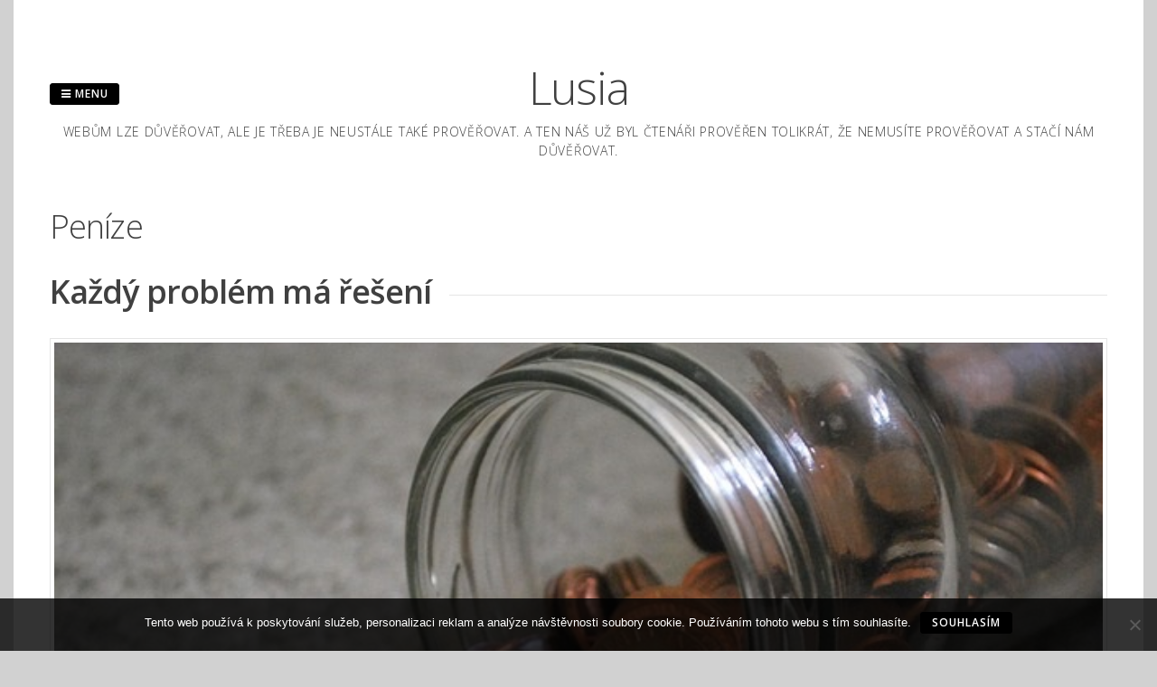

--- FILE ---
content_type: text/html; charset=UTF-8
request_url: https://www.lusia.cz/penize/
body_size: 9842
content:
<!DOCTYPE html>
<html lang="cs">
<head>
<meta charset="UTF-8">
<meta name="viewport" content="width=device-width, initial-scale=1"> 
<link rel="profile" href="http://gmpg.org/xfn/11">
<link rel="pingback" href="https://www.lusia.cz/xmlrpc.php">
<meta name='robots' content='index, follow, max-image-preview:large, max-snippet:-1, max-video-preview:-1' />

	<!-- This site is optimized with the Yoast SEO plugin v26.8 - https://yoast.com/product/yoast-seo-wordpress/ -->
	<title>Peníze | Lusia</title>
	<link rel="canonical" href="https://www.lusia.cz/penize/" />
	<meta property="og:locale" content="cs_CZ" />
	<meta property="og:type" content="article" />
	<meta property="og:title" content="Peníze | Lusia" />
	<meta property="og:url" content="https://www.lusia.cz/penize/" />
	<meta property="og:site_name" content="Lusia" />
	<meta name="twitter:card" content="summary_large_image" />
	<!-- / Yoast SEO plugin. -->


<link rel='dns-prefetch' href='//fonts.googleapis.com' />
<style id='wp-img-auto-sizes-contain-inline-css' type='text/css'>
img:is([sizes=auto i],[sizes^="auto," i]){contain-intrinsic-size:3000px 1500px}
/*# sourceURL=wp-img-auto-sizes-contain-inline-css */
</style>
<style id='wp-block-library-inline-css' type='text/css'>
:root{--wp-block-synced-color:#7a00df;--wp-block-synced-color--rgb:122,0,223;--wp-bound-block-color:var(--wp-block-synced-color);--wp-editor-canvas-background:#ddd;--wp-admin-theme-color:#007cba;--wp-admin-theme-color--rgb:0,124,186;--wp-admin-theme-color-darker-10:#006ba1;--wp-admin-theme-color-darker-10--rgb:0,107,160.5;--wp-admin-theme-color-darker-20:#005a87;--wp-admin-theme-color-darker-20--rgb:0,90,135;--wp-admin-border-width-focus:2px}@media (min-resolution:192dpi){:root{--wp-admin-border-width-focus:1.5px}}.wp-element-button{cursor:pointer}:root .has-very-light-gray-background-color{background-color:#eee}:root .has-very-dark-gray-background-color{background-color:#313131}:root .has-very-light-gray-color{color:#eee}:root .has-very-dark-gray-color{color:#313131}:root .has-vivid-green-cyan-to-vivid-cyan-blue-gradient-background{background:linear-gradient(135deg,#00d084,#0693e3)}:root .has-purple-crush-gradient-background{background:linear-gradient(135deg,#34e2e4,#4721fb 50%,#ab1dfe)}:root .has-hazy-dawn-gradient-background{background:linear-gradient(135deg,#faaca8,#dad0ec)}:root .has-subdued-olive-gradient-background{background:linear-gradient(135deg,#fafae1,#67a671)}:root .has-atomic-cream-gradient-background{background:linear-gradient(135deg,#fdd79a,#004a59)}:root .has-nightshade-gradient-background{background:linear-gradient(135deg,#330968,#31cdcf)}:root .has-midnight-gradient-background{background:linear-gradient(135deg,#020381,#2874fc)}:root{--wp--preset--font-size--normal:16px;--wp--preset--font-size--huge:42px}.has-regular-font-size{font-size:1em}.has-larger-font-size{font-size:2.625em}.has-normal-font-size{font-size:var(--wp--preset--font-size--normal)}.has-huge-font-size{font-size:var(--wp--preset--font-size--huge)}.has-text-align-center{text-align:center}.has-text-align-left{text-align:left}.has-text-align-right{text-align:right}.has-fit-text{white-space:nowrap!important}#end-resizable-editor-section{display:none}.aligncenter{clear:both}.items-justified-left{justify-content:flex-start}.items-justified-center{justify-content:center}.items-justified-right{justify-content:flex-end}.items-justified-space-between{justify-content:space-between}.screen-reader-text{border:0;clip-path:inset(50%);height:1px;margin:-1px;overflow:hidden;padding:0;position:absolute;width:1px;word-wrap:normal!important}.screen-reader-text:focus{background-color:#ddd;clip-path:none;color:#444;display:block;font-size:1em;height:auto;left:5px;line-height:normal;padding:15px 23px 14px;text-decoration:none;top:5px;width:auto;z-index:100000}html :where(.has-border-color){border-style:solid}html :where([style*=border-top-color]){border-top-style:solid}html :where([style*=border-right-color]){border-right-style:solid}html :where([style*=border-bottom-color]){border-bottom-style:solid}html :where([style*=border-left-color]){border-left-style:solid}html :where([style*=border-width]){border-style:solid}html :where([style*=border-top-width]){border-top-style:solid}html :where([style*=border-right-width]){border-right-style:solid}html :where([style*=border-bottom-width]){border-bottom-style:solid}html :where([style*=border-left-width]){border-left-style:solid}html :where(img[class*=wp-image-]){height:auto;max-width:100%}:where(figure){margin:0 0 1em}html :where(.is-position-sticky){--wp-admin--admin-bar--position-offset:var(--wp-admin--admin-bar--height,0px)}@media screen and (max-width:600px){html :where(.is-position-sticky){--wp-admin--admin-bar--position-offset:0px}}

/*# sourceURL=wp-block-library-inline-css */
</style><style id='global-styles-inline-css' type='text/css'>
:root{--wp--preset--aspect-ratio--square: 1;--wp--preset--aspect-ratio--4-3: 4/3;--wp--preset--aspect-ratio--3-4: 3/4;--wp--preset--aspect-ratio--3-2: 3/2;--wp--preset--aspect-ratio--2-3: 2/3;--wp--preset--aspect-ratio--16-9: 16/9;--wp--preset--aspect-ratio--9-16: 9/16;--wp--preset--color--black: #000000;--wp--preset--color--cyan-bluish-gray: #abb8c3;--wp--preset--color--white: #ffffff;--wp--preset--color--pale-pink: #f78da7;--wp--preset--color--vivid-red: #cf2e2e;--wp--preset--color--luminous-vivid-orange: #ff6900;--wp--preset--color--luminous-vivid-amber: #fcb900;--wp--preset--color--light-green-cyan: #7bdcb5;--wp--preset--color--vivid-green-cyan: #00d084;--wp--preset--color--pale-cyan-blue: #8ed1fc;--wp--preset--color--vivid-cyan-blue: #0693e3;--wp--preset--color--vivid-purple: #9b51e0;--wp--preset--gradient--vivid-cyan-blue-to-vivid-purple: linear-gradient(135deg,rgb(6,147,227) 0%,rgb(155,81,224) 100%);--wp--preset--gradient--light-green-cyan-to-vivid-green-cyan: linear-gradient(135deg,rgb(122,220,180) 0%,rgb(0,208,130) 100%);--wp--preset--gradient--luminous-vivid-amber-to-luminous-vivid-orange: linear-gradient(135deg,rgb(252,185,0) 0%,rgb(255,105,0) 100%);--wp--preset--gradient--luminous-vivid-orange-to-vivid-red: linear-gradient(135deg,rgb(255,105,0) 0%,rgb(207,46,46) 100%);--wp--preset--gradient--very-light-gray-to-cyan-bluish-gray: linear-gradient(135deg,rgb(238,238,238) 0%,rgb(169,184,195) 100%);--wp--preset--gradient--cool-to-warm-spectrum: linear-gradient(135deg,rgb(74,234,220) 0%,rgb(151,120,209) 20%,rgb(207,42,186) 40%,rgb(238,44,130) 60%,rgb(251,105,98) 80%,rgb(254,248,76) 100%);--wp--preset--gradient--blush-light-purple: linear-gradient(135deg,rgb(255,206,236) 0%,rgb(152,150,240) 100%);--wp--preset--gradient--blush-bordeaux: linear-gradient(135deg,rgb(254,205,165) 0%,rgb(254,45,45) 50%,rgb(107,0,62) 100%);--wp--preset--gradient--luminous-dusk: linear-gradient(135deg,rgb(255,203,112) 0%,rgb(199,81,192) 50%,rgb(65,88,208) 100%);--wp--preset--gradient--pale-ocean: linear-gradient(135deg,rgb(255,245,203) 0%,rgb(182,227,212) 50%,rgb(51,167,181) 100%);--wp--preset--gradient--electric-grass: linear-gradient(135deg,rgb(202,248,128) 0%,rgb(113,206,126) 100%);--wp--preset--gradient--midnight: linear-gradient(135deg,rgb(2,3,129) 0%,rgb(40,116,252) 100%);--wp--preset--font-size--small: 13px;--wp--preset--font-size--medium: 20px;--wp--preset--font-size--large: 36px;--wp--preset--font-size--x-large: 42px;--wp--preset--spacing--20: 0.44rem;--wp--preset--spacing--30: 0.67rem;--wp--preset--spacing--40: 1rem;--wp--preset--spacing--50: 1.5rem;--wp--preset--spacing--60: 2.25rem;--wp--preset--spacing--70: 3.38rem;--wp--preset--spacing--80: 5.06rem;--wp--preset--shadow--natural: 6px 6px 9px rgba(0, 0, 0, 0.2);--wp--preset--shadow--deep: 12px 12px 50px rgba(0, 0, 0, 0.4);--wp--preset--shadow--sharp: 6px 6px 0px rgba(0, 0, 0, 0.2);--wp--preset--shadow--outlined: 6px 6px 0px -3px rgb(255, 255, 255), 6px 6px rgb(0, 0, 0);--wp--preset--shadow--crisp: 6px 6px 0px rgb(0, 0, 0);}:where(.is-layout-flex){gap: 0.5em;}:where(.is-layout-grid){gap: 0.5em;}body .is-layout-flex{display: flex;}.is-layout-flex{flex-wrap: wrap;align-items: center;}.is-layout-flex > :is(*, div){margin: 0;}body .is-layout-grid{display: grid;}.is-layout-grid > :is(*, div){margin: 0;}:where(.wp-block-columns.is-layout-flex){gap: 2em;}:where(.wp-block-columns.is-layout-grid){gap: 2em;}:where(.wp-block-post-template.is-layout-flex){gap: 1.25em;}:where(.wp-block-post-template.is-layout-grid){gap: 1.25em;}.has-black-color{color: var(--wp--preset--color--black) !important;}.has-cyan-bluish-gray-color{color: var(--wp--preset--color--cyan-bluish-gray) !important;}.has-white-color{color: var(--wp--preset--color--white) !important;}.has-pale-pink-color{color: var(--wp--preset--color--pale-pink) !important;}.has-vivid-red-color{color: var(--wp--preset--color--vivid-red) !important;}.has-luminous-vivid-orange-color{color: var(--wp--preset--color--luminous-vivid-orange) !important;}.has-luminous-vivid-amber-color{color: var(--wp--preset--color--luminous-vivid-amber) !important;}.has-light-green-cyan-color{color: var(--wp--preset--color--light-green-cyan) !important;}.has-vivid-green-cyan-color{color: var(--wp--preset--color--vivid-green-cyan) !important;}.has-pale-cyan-blue-color{color: var(--wp--preset--color--pale-cyan-blue) !important;}.has-vivid-cyan-blue-color{color: var(--wp--preset--color--vivid-cyan-blue) !important;}.has-vivid-purple-color{color: var(--wp--preset--color--vivid-purple) !important;}.has-black-background-color{background-color: var(--wp--preset--color--black) !important;}.has-cyan-bluish-gray-background-color{background-color: var(--wp--preset--color--cyan-bluish-gray) !important;}.has-white-background-color{background-color: var(--wp--preset--color--white) !important;}.has-pale-pink-background-color{background-color: var(--wp--preset--color--pale-pink) !important;}.has-vivid-red-background-color{background-color: var(--wp--preset--color--vivid-red) !important;}.has-luminous-vivid-orange-background-color{background-color: var(--wp--preset--color--luminous-vivid-orange) !important;}.has-luminous-vivid-amber-background-color{background-color: var(--wp--preset--color--luminous-vivid-amber) !important;}.has-light-green-cyan-background-color{background-color: var(--wp--preset--color--light-green-cyan) !important;}.has-vivid-green-cyan-background-color{background-color: var(--wp--preset--color--vivid-green-cyan) !important;}.has-pale-cyan-blue-background-color{background-color: var(--wp--preset--color--pale-cyan-blue) !important;}.has-vivid-cyan-blue-background-color{background-color: var(--wp--preset--color--vivid-cyan-blue) !important;}.has-vivid-purple-background-color{background-color: var(--wp--preset--color--vivid-purple) !important;}.has-black-border-color{border-color: var(--wp--preset--color--black) !important;}.has-cyan-bluish-gray-border-color{border-color: var(--wp--preset--color--cyan-bluish-gray) !important;}.has-white-border-color{border-color: var(--wp--preset--color--white) !important;}.has-pale-pink-border-color{border-color: var(--wp--preset--color--pale-pink) !important;}.has-vivid-red-border-color{border-color: var(--wp--preset--color--vivid-red) !important;}.has-luminous-vivid-orange-border-color{border-color: var(--wp--preset--color--luminous-vivid-orange) !important;}.has-luminous-vivid-amber-border-color{border-color: var(--wp--preset--color--luminous-vivid-amber) !important;}.has-light-green-cyan-border-color{border-color: var(--wp--preset--color--light-green-cyan) !important;}.has-vivid-green-cyan-border-color{border-color: var(--wp--preset--color--vivid-green-cyan) !important;}.has-pale-cyan-blue-border-color{border-color: var(--wp--preset--color--pale-cyan-blue) !important;}.has-vivid-cyan-blue-border-color{border-color: var(--wp--preset--color--vivid-cyan-blue) !important;}.has-vivid-purple-border-color{border-color: var(--wp--preset--color--vivid-purple) !important;}.has-vivid-cyan-blue-to-vivid-purple-gradient-background{background: var(--wp--preset--gradient--vivid-cyan-blue-to-vivid-purple) !important;}.has-light-green-cyan-to-vivid-green-cyan-gradient-background{background: var(--wp--preset--gradient--light-green-cyan-to-vivid-green-cyan) !important;}.has-luminous-vivid-amber-to-luminous-vivid-orange-gradient-background{background: var(--wp--preset--gradient--luminous-vivid-amber-to-luminous-vivid-orange) !important;}.has-luminous-vivid-orange-to-vivid-red-gradient-background{background: var(--wp--preset--gradient--luminous-vivid-orange-to-vivid-red) !important;}.has-very-light-gray-to-cyan-bluish-gray-gradient-background{background: var(--wp--preset--gradient--very-light-gray-to-cyan-bluish-gray) !important;}.has-cool-to-warm-spectrum-gradient-background{background: var(--wp--preset--gradient--cool-to-warm-spectrum) !important;}.has-blush-light-purple-gradient-background{background: var(--wp--preset--gradient--blush-light-purple) !important;}.has-blush-bordeaux-gradient-background{background: var(--wp--preset--gradient--blush-bordeaux) !important;}.has-luminous-dusk-gradient-background{background: var(--wp--preset--gradient--luminous-dusk) !important;}.has-pale-ocean-gradient-background{background: var(--wp--preset--gradient--pale-ocean) !important;}.has-electric-grass-gradient-background{background: var(--wp--preset--gradient--electric-grass) !important;}.has-midnight-gradient-background{background: var(--wp--preset--gradient--midnight) !important;}.has-small-font-size{font-size: var(--wp--preset--font-size--small) !important;}.has-medium-font-size{font-size: var(--wp--preset--font-size--medium) !important;}.has-large-font-size{font-size: var(--wp--preset--font-size--large) !important;}.has-x-large-font-size{font-size: var(--wp--preset--font-size--x-large) !important;}
/*# sourceURL=global-styles-inline-css */
</style>

<style id='classic-theme-styles-inline-css' type='text/css'>
/*! This file is auto-generated */
.wp-block-button__link{color:#fff;background-color:#32373c;border-radius:9999px;box-shadow:none;text-decoration:none;padding:calc(.667em + 2px) calc(1.333em + 2px);font-size:1.125em}.wp-block-file__button{background:#32373c;color:#fff;text-decoration:none}
/*# sourceURL=/wp-includes/css/classic-themes.min.css */
</style>
<link rel='stylesheet' id='cookie-notice-front-css' href='https://www.lusia.cz/wp-content/plugins/cookie-notice/css/front.min.css?ver=2.5.11' type='text/css' media='all' />
<link rel='stylesheet' id='kk-star-ratings-css' href='https://www.lusia.cz/wp-content/plugins/kk-star-ratings/src/core/public/css/kk-star-ratings.min.css?ver=5.4.10.3' type='text/css' media='all' />
<link rel='stylesheet' id='gridsby-style-css' href='https://www.lusia.cz/wp-content/themes/gridsby/style.css?ver=6.9' type='text/css' media='all' />
<link rel='stylesheet' id='gridsby-open-sans-css' href='//fonts.googleapis.com/css?family=Open+Sans%3A400italic%2C400%2C300%2C600%2C700&#038;ver=6.9' type='text/css' media='all' />
<link rel='stylesheet' id='gridsby-open-body-css' href='//fonts.googleapis.com/css?family=Open+Sans%3A400italic%2C400%2C300%2C600%2C700&#038;ver=6.9' type='text/css' media='all' />
<link rel='stylesheet' id='gridsby-font-awesome-css' href='https://www.lusia.cz/wp-content/themes/gridsby/fonts/font-awesome.css?ver=6.9' type='text/css' media='all' />
<link rel='stylesheet' id='gridsby-new-font-awesome-css' href='https://www.lusia.cz/wp-content/themes/gridsby/fonts/css/fontawesome.css?ver=6.9' type='text/css' media='all' />
<link rel='stylesheet' id='gridsby-menu-css-css' href='https://www.lusia.cz/wp-content/themes/gridsby/css/jPushMenu.css?ver=6.9' type='text/css' media='all' />
<script type="text/javascript" src="https://www.lusia.cz/wp-content/themes/gridsby/js/imagesloaded.pkgd.js?ver=6.9" id="gridsby-images-loaded-js"></script>
<script type="text/javascript" src="https://www.lusia.cz/wp-includes/js/jquery/jquery.min.js?ver=3.7.1" id="jquery-core-js"></script>
<script type="text/javascript" src="https://www.lusia.cz/wp-includes/js/jquery/jquery-migrate.min.js?ver=3.4.1" id="jquery-migrate-js"></script>
<script type="text/javascript" src="https://www.lusia.cz/wp-content/themes/gridsby/js/modernizr.custom.js?ver=6.9" id="gridsby-modernizr-js"></script>
<link rel="alternate" type="application/ld+json" href="https://www.lusia.cz/penize/?format=application/ld+json" title="Structured Descriptor Document (JSON-LD format)"><script type="application/ld+json" data-source="DataFeed:WordPress" data-schema="880-post-Default">{"@context":"https:\/\/schema.org\/","@type":"CollectionPage","@id":"https:\/\/www.lusia.cz\/penize\/#CollectionPage","headline":"Pen\u00edze Category","description":"","url":"https:\/\/www.lusia.cz\/penize\/","hasPart":[{"@type":"Article","@id":"https:\/\/www.lusia.cz\/kazdy-problem-ma-reseni\/","headline":"Ka\u017ed\u00fd probl\u00e9m m\u00e1 \u0159e\u0161en\u00ed","url":"https:\/\/www.lusia.cz\/kazdy-problem-ma-reseni\/","datePublished":"2025-08-16","dateModified":"2025-08-16","mainEntityOfPage":"https:\/\/www.lusia.cz\/kazdy-problem-ma-reseni\/","author":{"@type":"Person","@id":"https:\/\/www.lusia.cz\/author\/#Person","name":"","url":"https:\/\/www.lusia.cz\/author\/","identifier":1,"image":{"@type":"ImageObject","@id":"https:\/\/secure.gravatar.com\/avatar\/c0c0e488d5f88ebdb5e32a558e21f6df03f38644814b5677bcd67e16813bee55?s=96&d=mm&r=g","url":"https:\/\/secure.gravatar.com\/avatar\/c0c0e488d5f88ebdb5e32a558e21f6df03f38644814b5677bcd67e16813bee55?s=96&d=mm&r=g","height":96,"width":96}},"publisher":{"@type":"Organization","name":"lusia.cz","logo":{"@type":"ImageObject","@id":"\/logo.png","url":"\/logo.png","width":600,"height":60}},"image":{"@type":"ImageObject","@id":"https:\/\/www.lusia.cz\/wp-content\/uploads\/ppppp_10_10_10_10_10_1.jpg","url":"https:\/\/www.lusia.cz\/wp-content\/uploads\/ppppp_10_10_10_10_10_1.jpg","height":0,"width":0},"keywords":null},{"@type":"Article","@id":"https:\/\/www.lusia.cz\/kterou-pujcku-si-zvolit\/","headline":"Kterou p\u016fj\u010dku si zvolit?","url":"https:\/\/www.lusia.cz\/kterou-pujcku-si-zvolit\/","datePublished":"2025-04-11","dateModified":"2025-04-11","mainEntityOfPage":"https:\/\/www.lusia.cz\/kterou-pujcku-si-zvolit\/","author":{"@type":"Person","@id":"https:\/\/www.lusia.cz\/author\/#Person","name":"","url":"https:\/\/www.lusia.cz\/author\/","identifier":1,"image":{"@type":"ImageObject","@id":"https:\/\/secure.gravatar.com\/avatar\/c0c0e488d5f88ebdb5e32a558e21f6df03f38644814b5677bcd67e16813bee55?s=96&d=mm&r=g","url":"https:\/\/secure.gravatar.com\/avatar\/c0c0e488d5f88ebdb5e32a558e21f6df03f38644814b5677bcd67e16813bee55?s=96&d=mm&r=g","height":96,"width":96}},"publisher":{"@type":"Organization","name":"lusia.cz","logo":{"@type":"ImageObject","@id":"\/logo.png","url":"\/logo.png","width":600,"height":60}},"image":{"@type":"ImageObject","@id":"https:\/\/www.lusia.cz\/wp-content\/uploads\/ppppppppppppppppppppppppppppppppppppppppppp_10_5.jpg","url":"https:\/\/www.lusia.cz\/wp-content\/uploads\/ppppppppppppppppppppppppppppppppppppppppppp_10_5.jpg","height":0,"width":0},"keywords":null},{"@type":"Article","@id":"https:\/\/www.lusia.cz\/levna-hypoteka\/","headline":"Levn\u00e1 hypot\u00e9ka","url":"https:\/\/www.lusia.cz\/levna-hypoteka\/","datePublished":"2022-12-31","dateModified":"2023-05-26","mainEntityOfPage":"https:\/\/www.lusia.cz\/levna-hypoteka\/","author":{"@type":"Person","@id":"https:\/\/www.lusia.cz\/author\/#Person","name":"","url":"https:\/\/www.lusia.cz\/author\/","identifier":1,"image":{"@type":"ImageObject","@id":"https:\/\/secure.gravatar.com\/avatar\/c0c0e488d5f88ebdb5e32a558e21f6df03f38644814b5677bcd67e16813bee55?s=96&d=mm&r=g","url":"https:\/\/secure.gravatar.com\/avatar\/c0c0e488d5f88ebdb5e32a558e21f6df03f38644814b5677bcd67e16813bee55?s=96&d=mm&r=g","height":96,"width":96}},"publisher":{"@type":"Organization","name":"lusia.cz","logo":{"@type":"ImageObject","@id":"\/logo.png","url":"\/logo.png","width":600,"height":60}},"image":{"@type":"ImageObject","@id":"https:\/\/www.lusia.cz\/wp-content\/uploads\/dollar-2891817_960_720_2.jpg","url":"https:\/\/www.lusia.cz\/wp-content\/uploads\/dollar-2891817_960_720_2.jpg","height":0,"width":0},"keywords":null},{"@type":"Article","@id":"https:\/\/www.lusia.cz\/vyhody-nebankovni-hypoteky-oproti-te-bankovni\/","headline":"V\u00fdhody nebankovn\u00ed hypot\u00e9ky, oproti t\u00e9 bankovn\u00ed","url":"https:\/\/www.lusia.cz\/vyhody-nebankovni-hypoteky-oproti-te-bankovni\/","datePublished":"2022-05-30","dateModified":"2023-05-26","mainEntityOfPage":"https:\/\/www.lusia.cz\/vyhody-nebankovni-hypoteky-oproti-te-bankovni\/","author":{"@type":"Person","@id":"https:\/\/www.lusia.cz\/author\/#Person","name":"","url":"https:\/\/www.lusia.cz\/author\/","identifier":1,"image":{"@type":"ImageObject","@id":"https:\/\/secure.gravatar.com\/avatar\/c0c0e488d5f88ebdb5e32a558e21f6df03f38644814b5677bcd67e16813bee55?s=96&d=mm&r=g","url":"https:\/\/secure.gravatar.com\/avatar\/c0c0e488d5f88ebdb5e32a558e21f6df03f38644814b5677bcd67e16813bee55?s=96&d=mm&r=g","height":96,"width":96}},"publisher":{"@type":"Organization","name":"lusia.cz","logo":{"@type":"ImageObject","@id":"\/logo.png","url":"\/logo.png","width":600,"height":60}},"image":{"@type":"ImageObject","@id":"https:\/\/www.lusia.cz\/wp-content\/uploads\/money-2724235_640_1.jpg","url":"https:\/\/www.lusia.cz\/wp-content\/uploads\/money-2724235_640_1.jpg","height":0,"width":0},"keywords":null},{"@type":"Article","@id":"https:\/\/www.lusia.cz\/co-je-to-znalecky-posudek\/","headline":"Co je to znaleck\u00fd posudek ?","url":"https:\/\/www.lusia.cz\/co-je-to-znalecky-posudek\/","datePublished":"2022-04-27","dateModified":"2023-05-26","mainEntityOfPage":"https:\/\/www.lusia.cz\/co-je-to-znalecky-posudek\/","author":{"@type":"Person","@id":"https:\/\/www.lusia.cz\/author\/#Person","name":"","url":"https:\/\/www.lusia.cz\/author\/","identifier":1,"image":{"@type":"ImageObject","@id":"https:\/\/secure.gravatar.com\/avatar\/c0c0e488d5f88ebdb5e32a558e21f6df03f38644814b5677bcd67e16813bee55?s=96&d=mm&r=g","url":"https:\/\/secure.gravatar.com\/avatar\/c0c0e488d5f88ebdb5e32a558e21f6df03f38644814b5677bcd67e16813bee55?s=96&d=mm&r=g","height":96,"width":96}},"publisher":{"@type":"Organization","name":"lusia.cz","logo":{"@type":"ImageObject","@id":"\/logo.png","url":"\/logo.png","width":600,"height":60}},"image":{"@type":"ImageObject","@id":"https:\/\/www.lusia.cz\/wp-content\/uploads\/posudky.jpg","url":"https:\/\/www.lusia.cz\/wp-content\/uploads\/posudky.jpg","height":0,"width":0},"keywords":null},{"@type":"Article","@id":"https:\/\/www.lusia.cz\/i-pujcka-je-reseni\/","headline":"I p\u016fj\u010dka je \u0159e\u0161en\u00ed","url":"https:\/\/www.lusia.cz\/i-pujcka-je-reseni\/","datePublished":"2021-10-07","dateModified":"2023-05-26","mainEntityOfPage":"https:\/\/www.lusia.cz\/i-pujcka-je-reseni\/","author":{"@type":"Person","@id":"https:\/\/www.lusia.cz\/author\/#Person","name":"","url":"https:\/\/www.lusia.cz\/author\/","identifier":1,"image":{"@type":"ImageObject","@id":"https:\/\/secure.gravatar.com\/avatar\/c0c0e488d5f88ebdb5e32a558e21f6df03f38644814b5677bcd67e16813bee55?s=96&d=mm&r=g","url":"https:\/\/secure.gravatar.com\/avatar\/c0c0e488d5f88ebdb5e32a558e21f6df03f38644814b5677bcd67e16813bee55?s=96&d=mm&r=g","height":96,"width":96}},"publisher":{"@type":"Organization","name":"lusia.cz","logo":{"@type":"ImageObject","@id":"\/logo.png","url":"\/logo.png","width":600,"height":60}},"image":{"@type":"ImageObject","@id":"https:\/\/www.lusia.cz\/wp-content\/uploads\/vysypan%C3%A9%20mince_10_1.jpg","url":"https:\/\/www.lusia.cz\/wp-content\/uploads\/vysypan%C3%A9%20mince_10_1.jpg","height":0,"width":0},"keywords":null},{"@type":"Article","@id":"https:\/\/www.lusia.cz\/%e2%80%8b%e2%80%8b%e2%80%8b%e2%80%8b%e2%80%8b%e2%80%8b%e2%80%8bzvladnete-co-nejlepe-exekuci\/","headline":"\u200b\u200b\u200b\u200b\u200b\u200b\u200bZvl\u00e1dn\u011bte co nejl\u00e9pe exekuci","url":"https:\/\/www.lusia.cz\/%e2%80%8b%e2%80%8b%e2%80%8b%e2%80%8b%e2%80%8b%e2%80%8b%e2%80%8bzvladnete-co-nejlepe-exekuci\/","datePublished":"2021-09-25","dateModified":"2023-05-26","mainEntityOfPage":"https:\/\/www.lusia.cz\/%e2%80%8b%e2%80%8b%e2%80%8b%e2%80%8b%e2%80%8b%e2%80%8b%e2%80%8bzvladnete-co-nejlepe-exekuci\/","author":{"@type":"Person","@id":"https:\/\/www.lusia.cz\/author\/#Person","name":"","url":"https:\/\/www.lusia.cz\/author\/","identifier":1,"image":{"@type":"ImageObject","@id":"https:\/\/secure.gravatar.com\/avatar\/c0c0e488d5f88ebdb5e32a558e21f6df03f38644814b5677bcd67e16813bee55?s=96&d=mm&r=g","url":"https:\/\/secure.gravatar.com\/avatar\/c0c0e488d5f88ebdb5e32a558e21f6df03f38644814b5677bcd67e16813bee55?s=96&d=mm&r=g","height":96,"width":96}},"publisher":{"@type":"Organization","name":"lusia.cz","logo":{"@type":"ImageObject","@id":"\/logo.png","url":"\/logo.png","width":600,"height":60}},"image":{"@type":"ImageObject","@id":"https:\/\/www.lusia.cz\/wp-content\/uploads\/fina%C4%8Dn%C3%AD%20krize.jpg","url":"https:\/\/www.lusia.cz\/wp-content\/uploads\/fina%C4%8Dn%C3%AD%20krize.jpg","height":0,"width":0},"keywords":null},{"@type":"Article","@id":"https:\/\/www.lusia.cz\/uver-jako-sen\/","headline":"\u00dav\u011br jako sen","url":"https:\/\/www.lusia.cz\/uver-jako-sen\/","datePublished":"2019-12-12","dateModified":"2023-05-26","mainEntityOfPage":"https:\/\/www.lusia.cz\/uver-jako-sen\/","author":{"@type":"Person","@id":"https:\/\/www.lusia.cz\/author\/#Person","name":"","url":"https:\/\/www.lusia.cz\/author\/","identifier":1,"image":{"@type":"ImageObject","@id":"https:\/\/secure.gravatar.com\/avatar\/c0c0e488d5f88ebdb5e32a558e21f6df03f38644814b5677bcd67e16813bee55?s=96&d=mm&r=g","url":"https:\/\/secure.gravatar.com\/avatar\/c0c0e488d5f88ebdb5e32a558e21f6df03f38644814b5677bcd67e16813bee55?s=96&d=mm&r=g","height":96,"width":96}},"publisher":{"@type":"Organization","name":"lusia.cz","logo":{"@type":"ImageObject","@id":"\/logo.png","url":"\/logo.png","width":600,"height":60}},"image":{"@type":"ImageObject","@id":"https:\/\/www.lusia.cz\/wp-content\/uploads\/img_a377752_w3816_t1589266854.jpg","url":"https:\/\/www.lusia.cz\/wp-content\/uploads\/img_a377752_w3816_t1589266854.jpg","height":0,"width":0},"keywords":null},{"@type":"Article","@id":"https:\/\/www.lusia.cz\/vydelky-navic-z-domova\/","headline":"V\u00fdd\u011blky nav\u00edc z domova","url":"https:\/\/www.lusia.cz\/vydelky-navic-z-domova\/","datePublished":"2019-08-07","dateModified":"2023-05-26","mainEntityOfPage":"https:\/\/www.lusia.cz\/vydelky-navic-z-domova\/","author":{"@type":"Person","@id":"https:\/\/www.lusia.cz\/author\/#Person","name":"","url":"https:\/\/www.lusia.cz\/author\/","identifier":1,"image":{"@type":"ImageObject","@id":"https:\/\/secure.gravatar.com\/avatar\/c0c0e488d5f88ebdb5e32a558e21f6df03f38644814b5677bcd67e16813bee55?s=96&d=mm&r=g","url":"https:\/\/secure.gravatar.com\/avatar\/c0c0e488d5f88ebdb5e32a558e21f6df03f38644814b5677bcd67e16813bee55?s=96&d=mm&r=g","height":96,"width":96}},"publisher":{"@type":"Organization","name":"lusia.cz","logo":{"@type":"ImageObject","@id":"\/logo.png","url":"\/logo.png","width":600,"height":60}},"image":{"@type":"ImageObject","@id":"https:\/\/www.lusia.cz\/wp-content\/uploads\/img_a351961_w3816_t1566504967.jpg","url":"https:\/\/www.lusia.cz\/wp-content\/uploads\/img_a351961_w3816_t1566504967.jpg","height":0,"width":0},"keywords":null},{"@type":"Article","@id":"https:\/\/www.lusia.cz\/penize-muzete-mit-rychle-v-kapse\/","headline":"Pen\u00edze m\u016f\u017eete m\u00edt rychle v kapse","url":"https:\/\/www.lusia.cz\/penize-muzete-mit-rychle-v-kapse\/","datePublished":"2018-02-20","dateModified":"2023-05-26","mainEntityOfPage":"https:\/\/www.lusia.cz\/penize-muzete-mit-rychle-v-kapse\/","author":{"@type":"Person","@id":"https:\/\/www.lusia.cz\/author\/#Person","name":"","url":"https:\/\/www.lusia.cz\/author\/","identifier":1,"image":{"@type":"ImageObject","@id":"https:\/\/secure.gravatar.com\/avatar\/c0c0e488d5f88ebdb5e32a558e21f6df03f38644814b5677bcd67e16813bee55?s=96&d=mm&r=g","url":"https:\/\/secure.gravatar.com\/avatar\/c0c0e488d5f88ebdb5e32a558e21f6df03f38644814b5677bcd67e16813bee55?s=96&d=mm&r=g","height":96,"width":96}},"publisher":{"@type":"Organization","name":"lusia.cz","logo":{"@type":"ImageObject","@id":"\/logo.png","url":"\/logo.png","width":600,"height":60}},"image":{"@type":"ImageObject","@id":"https:\/\/www.lusia.cz\/wp-content\/uploads\/img_a313821_w2212_t1524646722.jpg","url":"https:\/\/www.lusia.cz\/wp-content\/uploads\/img_a313821_w2212_t1524646722.jpg","height":0,"width":0},"keywords":null}]}</script>
<link rel="icon" type="image/png" href="/wp-content/uploads/fbrfg/favicon-96x96.png" sizes="96x96" />
<link rel="icon" type="image/svg+xml" href="/wp-content/uploads/fbrfg/favicon.svg" />
<link rel="shortcut icon" href="/wp-content/uploads/fbrfg/favicon.ico" />
<link rel="apple-touch-icon" sizes="180x180" href="/wp-content/uploads/fbrfg/apple-touch-icon.png" />
<link rel="manifest" href="/wp-content/uploads/fbrfg/site.webmanifest" /><!--[if lt IE 9]>
<script src="https://www.lusia.cz/wp-content/themes/gridsby/js/html5shiv.js"></script>
<![endif]-->
	
 
	
	<!-- gridsby customizer CSS -->
	<style>
	
				
				
				
				
				
				
				 
				
		 
		
		 
		
				
				
				
				
		 
		
				
		 
		
				
				
				
		 
		  
	</style>
    
		<style type="text/css" id="wp-custom-css">
			.entry-meta {
	display: none;
}
.site {
	max-width: 1250px;
	margin: 0 auto;
	background: #fff;
}
body {
	background: #d1d1d1;
}
.single .entry-content img {
	margin-top: 20px;
}		</style>
		 
</head>

<body class="archive category category-penize category-3 wp-theme-gridsby cookies-not-set">

	<div id="page" class="hfeed site">
		<a class="skip-link screen-reader-text" href="#content">Skip to content</a>
        
        <nav class="cbp-spmenu cbp-spmenu-vertical cbp-spmenu-left">
			<h3><i class="fa fa-close"></i> Close Menu</h3> 
			<div class="menu-prvni-menu-container"><ul id="menu-prvni-menu" class="menu"><li id="menu-item-74" class="menu-item menu-item-type-taxonomy menu-item-object-category menu-item-74"><a href="https://www.lusia.cz/auto/">Auto</a></li>
<li id="menu-item-75" class="menu-item menu-item-type-taxonomy menu-item-object-category menu-item-75"><a href="https://www.lusia.cz/auto-moto/">Auto moto</a></li>
<li id="menu-item-76" class="menu-item menu-item-type-taxonomy menu-item-object-category menu-item-76"><a href="https://www.lusia.cz/byt/">Byt</a></li>
<li id="menu-item-77" class="menu-item menu-item-type-taxonomy menu-item-object-category menu-item-77"><a href="https://www.lusia.cz/byznys/">Byznys</a></li>
<li id="menu-item-78" class="menu-item menu-item-type-taxonomy menu-item-object-category menu-item-78"><a href="https://www.lusia.cz/cestovani/">Cestování</a></li>
<li id="menu-item-79" class="menu-item menu-item-type-taxonomy menu-item-object-category menu-item-79"><a href="https://www.lusia.cz/hobby/">Hobby</a></li>
<li id="menu-item-80" class="menu-item menu-item-type-taxonomy menu-item-object-category menu-item-80"><a href="https://www.lusia.cz/it/">IT</a></li>
<li id="menu-item-81" class="menu-item menu-item-type-taxonomy menu-item-object-category menu-item-81"><a href="https://www.lusia.cz/krasa/">Krása</a></li>
<li id="menu-item-82" class="menu-item menu-item-type-taxonomy menu-item-object-category menu-item-82"><a href="https://www.lusia.cz/muzi/">Muži</a></li>
<li id="menu-item-83" class="menu-item menu-item-type-taxonomy menu-item-object-category menu-item-83"><a href="https://www.lusia.cz/pc/">PC</a></li>
<li id="menu-item-84" class="menu-item menu-item-type-taxonomy menu-item-object-category current-menu-item menu-item-84"><a href="https://www.lusia.cz/penize/" aria-current="page">Peníze</a></li>
<li id="menu-item-85" class="menu-item menu-item-type-taxonomy menu-item-object-category menu-item-85"><a href="https://www.lusia.cz/vyrobky/">Výrobky</a></li>
<li id="menu-item-86" class="menu-item menu-item-type-taxonomy menu-item-object-category menu-item-86"><a href="https://www.lusia.cz/web/">Web</a></li>
<li id="menu-item-87" class="menu-item menu-item-type-taxonomy menu-item-object-category menu-item-87"><a href="https://www.lusia.cz/zdravi/">Zdraví</a></li>
<li id="menu-item-88" class="menu-item menu-item-type-taxonomy menu-item-object-category menu-item-88"><a href="https://www.lusia.cz/zvirata/">Zvířata</a></li>
</ul></div>		</nav>

		<header id="masthead" class="site-header" role="banner">
        
        	<div class="grid">
            
			<div class="site-branding">
        	
			            
    			<hgroup> 
       				<h1 class="site-title">
                    	<a href="https://www.lusia.cz/" rel="home">
							Lusia                        </a>
                    </h1>
    			</hgroup>
                
						
				<h2 class="site-description">Webům lze důvěřovat, ale je třeba je neustále také prověřovat. A ten náš už byl čtenáři prověřen tolikrát, že nemusíte prověřovat a stačí nám důvěřovat.</h2>
			</div><!-- site-branding -->
        
        	<div class="contact-button">
        		<button class="toggle-menu menu-left push-body"><i class="fa fa-bars"></i> Menu</button> 
        	</div><!-- contact-button -->
        
        	
			        	
        		<div class="social-media">
                 
            		
												
			
            
              			
                        	<ul class='social-media-icons'>
                            	                                                                                                                                                                 
                                                                                                                                                                                                                                                                                                                                                                                                                                                                                                                                                                                                                                                                                                                                                                                                                                 
                        	</ul>
                       
                
                	
        	
    											                    		
				</div>
				
						
            
            </div>       
 
    	</header><!-- #masthead -->

	<section id="content" class="site-content">


<div class="grid grid-pad">
    	
	    	<div class="col-1-1 content-wrapper"> 
                
       
		<div id="primary" class="content-area">
            <main id="main" class="site-main" role="main">
            
            
                        
            	  
    
    				<header class="archive-header">
                                
						<h1 class="post-cat-gallery-title">Peníze</h1>

						                                    
					</header>
    
    			            
            
    			 
    
   					

	<article id="post-1439" class="post-1439 post type-post status-publish format-standard has-post-thumbnail hentry category-penize">
		<header class="entry-header">
			<h1 class="entry-title"><span class="title"><a href="https://www.lusia.cz/kazdy-problem-ma-reseni/" rel="bookmark">Každý problém má řešení</a></span></h1>
						
            <div class="entry-meta">
                <span class="meta-block"><i class="fa fa-list"></i> <ul class="post-categories">
	<li><a href="https://www.lusia.cz/penize/" rel="category tag">Peníze</a></li></ul></span>
                <span class="meta-block"><img alt='' src='https://secure.gravatar.com/avatar/c0c0e488d5f88ebdb5e32a558e21f6df03f38644814b5677bcd67e16813bee55?s=96&#038;d=mm&#038;r=g' srcset='https://secure.gravatar.com/avatar/c0c0e488d5f88ebdb5e32a558e21f6df03f38644814b5677bcd67e16813bee55?s=96&#038;d=mm&#038;r=g 2x' class='avatar avatar-96 photo' height='96' width='96' decoding='async'/></span>
                <span class="meta-block"><i class="fa fa-clock-o"></i> 16. 8. 2025</span>
			</div><!-- .entry-meta --> 
					</header><!-- .entry-header -->

		<div class="entry-content">
        	<img width="1" height="1" src="https://www.lusia.cz/wp-content/uploads/ppppp_10_10_10_10_10_1.jpg" class="archive-image wp-post-image" alt="" decoding="async" />			<p>Podnikatele mohou někdy potkat nejrůznější nepříjemnosti. A nemusí to být třeba zrovna znárodnění, které už tato země kdysi zažila a které jedna soudružka v čele jistého politického uskupení opět slibuje, [&hellip;]</p>

					</div><!-- .entry-content -->
        
        <footer class="entry-footer">
			<a href="https://www.lusia.cz/kazdy-problem-ma-reseni/"> 
				<button class="read-more"> 
            		
            			Přečíst článek   
            		
            	</button> 
            </a> 
		</footer><!-- .entry-footer -->

	</article><!-- #post-## -->
 
    
   					

	<article id="post-1382" class="post-1382 post type-post status-publish format-standard has-post-thumbnail hentry category-penize">
		<header class="entry-header">
			<h1 class="entry-title"><span class="title"><a href="https://www.lusia.cz/kterou-pujcku-si-zvolit/" rel="bookmark">Kterou půjčku si zvolit?</a></span></h1>
						
            <div class="entry-meta">
                <span class="meta-block"><i class="fa fa-list"></i> <ul class="post-categories">
	<li><a href="https://www.lusia.cz/penize/" rel="category tag">Peníze</a></li></ul></span>
                <span class="meta-block"><img alt='' src='https://secure.gravatar.com/avatar/c0c0e488d5f88ebdb5e32a558e21f6df03f38644814b5677bcd67e16813bee55?s=96&#038;d=mm&#038;r=g' srcset='https://secure.gravatar.com/avatar/c0c0e488d5f88ebdb5e32a558e21f6df03f38644814b5677bcd67e16813bee55?s=96&#038;d=mm&#038;r=g 2x' class='avatar avatar-96 photo' height='96' width='96' decoding='async'/></span>
                <span class="meta-block"><i class="fa fa-clock-o"></i> 11. 4. 2025</span>
			</div><!-- .entry-meta --> 
					</header><!-- .entry-header -->

		<div class="entry-content">
        	<img width="1" height="1" src="https://www.lusia.cz/wp-content/uploads/ppppppppppppppppppppppppppppppppppppppppppp_10_5.jpg" class="archive-image wp-post-image" alt="" decoding="async" loading="lazy" />			<p>Někteří lidé žijí v domnění, že si není třeba dělat s penězi těžkou hlavu. Prostě se vydělají a utrácejí, a když dojdou, vezme se půjčka, která se později splatí. Což [&hellip;]</p>

					</div><!-- .entry-content -->
        
        <footer class="entry-footer">
			<a href="https://www.lusia.cz/kterou-pujcku-si-zvolit/"> 
				<button class="read-more"> 
            		
            			Přečíst článek   
            		
            	</button> 
            </a> 
		</footer><!-- .entry-footer -->

	</article><!-- #post-## -->
 
    
   					

	<article id="post-1165" class="post-1165 post type-post status-publish format-standard has-post-thumbnail hentry category-penize">
		<header class="entry-header">
			<h1 class="entry-title"><span class="title"><a href="https://www.lusia.cz/levna-hypoteka/" rel="bookmark">Levná hypotéka</a></span></h1>
						
            <div class="entry-meta">
                <span class="meta-block"><i class="fa fa-list"></i> <ul class="post-categories">
	<li><a href="https://www.lusia.cz/penize/" rel="category tag">Peníze</a></li></ul></span>
                <span class="meta-block"><img alt='' src='https://secure.gravatar.com/avatar/c0c0e488d5f88ebdb5e32a558e21f6df03f38644814b5677bcd67e16813bee55?s=96&#038;d=mm&#038;r=g' srcset='https://secure.gravatar.com/avatar/c0c0e488d5f88ebdb5e32a558e21f6df03f38644814b5677bcd67e16813bee55?s=96&#038;d=mm&#038;r=g 2x' class='avatar avatar-96 photo' height='96' width='96' loading='lazy' decoding='async'/></span>
                <span class="meta-block"><i class="fa fa-clock-o"></i> 31. 12. 2022</span>
			</div><!-- .entry-meta --> 
					</header><!-- .entry-header -->

		<div class="entry-content">
        	<img width="1" height="1" src="https://www.lusia.cz/wp-content/uploads/dollar-2891817_960_720_2.jpg" class="archive-image wp-post-image" alt="" decoding="async" loading="lazy" />			<p>Vždycky jsem věděla, že jednoho dne budu bydlet ve velkém domě na vesnici. Protože to byl vždycky můj sen. Já totiž pocházím z vesnice, kde sice bylo opravdu málo lidí, [&hellip;]</p>

					</div><!-- .entry-content -->
        
        <footer class="entry-footer">
			<a href="https://www.lusia.cz/levna-hypoteka/"> 
				<button class="read-more"> 
            		
            			Přečíst článek   
            		
            	</button> 
            </a> 
		</footer><!-- .entry-footer -->

	</article><!-- #post-## -->
 
    
   					

	<article id="post-1117" class="post-1117 post type-post status-publish format-standard has-post-thumbnail hentry category-penize">
		<header class="entry-header">
			<h1 class="entry-title"><span class="title"><a href="https://www.lusia.cz/vyhody-nebankovni-hypoteky-oproti-te-bankovni/" rel="bookmark">Výhody nebankovní hypotéky, oproti té bankovní</a></span></h1>
						
            <div class="entry-meta">
                <span class="meta-block"><i class="fa fa-list"></i> <ul class="post-categories">
	<li><a href="https://www.lusia.cz/penize/" rel="category tag">Peníze</a></li></ul></span>
                <span class="meta-block"><img alt='' src='https://secure.gravatar.com/avatar/c0c0e488d5f88ebdb5e32a558e21f6df03f38644814b5677bcd67e16813bee55?s=96&#038;d=mm&#038;r=g' srcset='https://secure.gravatar.com/avatar/c0c0e488d5f88ebdb5e32a558e21f6df03f38644814b5677bcd67e16813bee55?s=96&#038;d=mm&#038;r=g 2x' class='avatar avatar-96 photo' height='96' width='96' loading='lazy' decoding='async'/></span>
                <span class="meta-block"><i class="fa fa-clock-o"></i> 30. 5. 2022</span>
			</div><!-- .entry-meta --> 
					</header><!-- .entry-header -->

		<div class="entry-content">
        	<img width="1" height="1" src="https://www.lusia.cz/wp-content/uploads/money-2724235_640_1.jpg" class="archive-image wp-post-image" alt="" decoding="async" loading="lazy" />			<p>Zatímco dříve si lidé půjčovali peníze nejraději v bance, jelikož jiné instituty se hemžily podvodníky, dnes je na trhu spousta nebankovních společností, jejichž nabídky hypoték vycházejí skutečně lépe než ty [&hellip;]</p>

					</div><!-- .entry-content -->
        
        <footer class="entry-footer">
			<a href="https://www.lusia.cz/vyhody-nebankovni-hypoteky-oproti-te-bankovni/"> 
				<button class="read-more"> 
            		
            			Přečíst článek   
            		
            	</button> 
            </a> 
		</footer><!-- .entry-footer -->

	</article><!-- #post-## -->
 
    
   					

	<article id="post-1105" class="post-1105 post type-post status-publish format-standard has-post-thumbnail hentry category-penize">
		<header class="entry-header">
			<h1 class="entry-title"><span class="title"><a href="https://www.lusia.cz/co-je-to-znalecky-posudek/" rel="bookmark">Co je to znalecký posudek ?</a></span></h1>
						
            <div class="entry-meta">
                <span class="meta-block"><i class="fa fa-list"></i> <ul class="post-categories">
	<li><a href="https://www.lusia.cz/penize/" rel="category tag">Peníze</a></li></ul></span>
                <span class="meta-block"><img alt='' src='https://secure.gravatar.com/avatar/c0c0e488d5f88ebdb5e32a558e21f6df03f38644814b5677bcd67e16813bee55?s=96&#038;d=mm&#038;r=g' srcset='https://secure.gravatar.com/avatar/c0c0e488d5f88ebdb5e32a558e21f6df03f38644814b5677bcd67e16813bee55?s=96&#038;d=mm&#038;r=g 2x' class='avatar avatar-96 photo' height='96' width='96' loading='lazy' decoding='async'/></span>
                <span class="meta-block"><i class="fa fa-clock-o"></i> 27. 4. 2022</span>
			</div><!-- .entry-meta --> 
					</header><!-- .entry-header -->

		<div class="entry-content">
        	<img width="1" height="1" src="https://www.lusia.cz/wp-content/uploads/posudky.jpg" class="archive-image wp-post-image" alt="" decoding="async" loading="lazy" />			<p>Znalecký posudek V dnešním článku si povíme co je to vlastně znalecký posudek neboli co tento pojem znamená, také si povíme co tento posudek obsahuje nebo jak by měl vypadat [&hellip;]</p>

					</div><!-- .entry-content -->
        
        <footer class="entry-footer">
			<a href="https://www.lusia.cz/co-je-to-znalecky-posudek/"> 
				<button class="read-more"> 
            		
            			Přečíst článek   
            		
            	</button> 
            </a> 
		</footer><!-- .entry-footer -->

	</article><!-- #post-## -->
 
    
   					

	<article id="post-1075" class="post-1075 post type-post status-publish format-standard has-post-thumbnail hentry category-penize">
		<header class="entry-header">
			<h1 class="entry-title"><span class="title"><a href="https://www.lusia.cz/i-pujcka-je-reseni/" rel="bookmark">I půjčka je řešení</a></span></h1>
						
            <div class="entry-meta">
                <span class="meta-block"><i class="fa fa-list"></i> <ul class="post-categories">
	<li><a href="https://www.lusia.cz/penize/" rel="category tag">Peníze</a></li></ul></span>
                <span class="meta-block"><img alt='' src='https://secure.gravatar.com/avatar/c0c0e488d5f88ebdb5e32a558e21f6df03f38644814b5677bcd67e16813bee55?s=96&#038;d=mm&#038;r=g' srcset='https://secure.gravatar.com/avatar/c0c0e488d5f88ebdb5e32a558e21f6df03f38644814b5677bcd67e16813bee55?s=96&#038;d=mm&#038;r=g 2x' class='avatar avatar-96 photo' height='96' width='96' loading='lazy' decoding='async'/></span>
                <span class="meta-block"><i class="fa fa-clock-o"></i> 7. 10. 2021</span>
			</div><!-- .entry-meta --> 
					</header><!-- .entry-header -->

		<div class="entry-content">
        	<img width="1" height="1" src="https://www.lusia.cz/wp-content/uploads/vysypan%C3%A9%20mince_10_1.jpg" class="archive-image wp-post-image" alt="" decoding="async" loading="lazy" />			<p>Dokud se lidem po finanční stránce dobře vede, nechtějí si snad ani připouštět, že by tomu snad někdy mohlo být i jinak. Ovšem skutečností je, že tomu jinak být může. [&hellip;]</p>

					</div><!-- .entry-content -->
        
        <footer class="entry-footer">
			<a href="https://www.lusia.cz/i-pujcka-je-reseni/"> 
				<button class="read-more"> 
            		
            			Přečíst článek   
            		
            	</button> 
            </a> 
		</footer><!-- .entry-footer -->

	</article><!-- #post-## -->
 
    
   					

	<article id="post-1069" class="post-1069 post type-post status-publish format-standard has-post-thumbnail hentry category-penize">
		<header class="entry-header">
			<h1 class="entry-title"><span class="title"><a href="https://www.lusia.cz/%e2%80%8b%e2%80%8b%e2%80%8b%e2%80%8b%e2%80%8b%e2%80%8b%e2%80%8bzvladnete-co-nejlepe-exekuci/" rel="bookmark">​​​​​​​Zvládněte co nejlépe exekuci</a></span></h1>
						
            <div class="entry-meta">
                <span class="meta-block"><i class="fa fa-list"></i> <ul class="post-categories">
	<li><a href="https://www.lusia.cz/penize/" rel="category tag">Peníze</a></li></ul></span>
                <span class="meta-block"><img alt='' src='https://secure.gravatar.com/avatar/c0c0e488d5f88ebdb5e32a558e21f6df03f38644814b5677bcd67e16813bee55?s=96&#038;d=mm&#038;r=g' srcset='https://secure.gravatar.com/avatar/c0c0e488d5f88ebdb5e32a558e21f6df03f38644814b5677bcd67e16813bee55?s=96&#038;d=mm&#038;r=g 2x' class='avatar avatar-96 photo' height='96' width='96' loading='lazy' decoding='async'/></span>
                <span class="meta-block"><i class="fa fa-clock-o"></i> 25. 9. 2021</span>
			</div><!-- .entry-meta --> 
					</header><!-- .entry-header -->

		<div class="entry-content">
        	<img width="1" height="1" src="https://www.lusia.cz/wp-content/uploads/fina%C4%8Dn%C3%AD%20krize.jpg" class="archive-image wp-post-image" alt="" decoding="async" loading="lazy" />			<p>Zvládněte co nejlépe exekuci Finanční potíže I když máme v současné době peněz dost, tak bohužel může přijít chvíle, kdy se vše otočí a dostaneme se do finančních problémů, když [&hellip;]</p>

					</div><!-- .entry-content -->
        
        <footer class="entry-footer">
			<a href="https://www.lusia.cz/%e2%80%8b%e2%80%8b%e2%80%8b%e2%80%8b%e2%80%8b%e2%80%8b%e2%80%8bzvladnete-co-nejlepe-exekuci/"> 
				<button class="read-more"> 
            		
            			Přečíst článek   
            		
            	</button> 
            </a> 
		</footer><!-- .entry-footer -->

	</article><!-- #post-## -->
 
    
   					

	<article id="post-994" class="post-994 post type-post status-publish format-standard has-post-thumbnail hentry category-penize">
		<header class="entry-header">
			<h1 class="entry-title"><span class="title"><a href="https://www.lusia.cz/uver-jako-sen/" rel="bookmark">Úvěr jako sen</a></span></h1>
						
            <div class="entry-meta">
                <span class="meta-block"><i class="fa fa-list"></i> <ul class="post-categories">
	<li><a href="https://www.lusia.cz/penize/" rel="category tag">Peníze</a></li></ul></span>
                <span class="meta-block"><img alt='' src='https://secure.gravatar.com/avatar/c0c0e488d5f88ebdb5e32a558e21f6df03f38644814b5677bcd67e16813bee55?s=96&#038;d=mm&#038;r=g' srcset='https://secure.gravatar.com/avatar/c0c0e488d5f88ebdb5e32a558e21f6df03f38644814b5677bcd67e16813bee55?s=96&#038;d=mm&#038;r=g 2x' class='avatar avatar-96 photo' height='96' width='96' loading='lazy' decoding='async'/></span>
                <span class="meta-block"><i class="fa fa-clock-o"></i> 12. 12. 2019</span>
			</div><!-- .entry-meta --> 
					</header><!-- .entry-header -->

		<div class="entry-content">
        	<img width="1" height="1" src="https://www.lusia.cz/wp-content/uploads/img_a377752_w3816_t1589266854.jpg" class="archive-image wp-post-image" alt="" decoding="async" loading="lazy" />			<p>Ať už si o Americe jako zemi svobody myslíte cokoli, minimálně americká půjčka vám bude připadat jako velký splněný sen. A o tento úvěr můžete požádat kdekoli, aniž byste překročili [&hellip;]</p>

					</div><!-- .entry-content -->
        
        <footer class="entry-footer">
			<a href="https://www.lusia.cz/uver-jako-sen/"> 
				<button class="read-more"> 
            		
            			Přečíst článek   
            		
            	</button> 
            </a> 
		</footer><!-- .entry-footer -->

	</article><!-- #post-## -->
 
    
   					

	<article id="post-934" class="post-934 post type-post status-publish format-standard has-post-thumbnail hentry category-penize">
		<header class="entry-header">
			<h1 class="entry-title"><span class="title"><a href="https://www.lusia.cz/vydelky-navic-z-domova/" rel="bookmark">Výdělky navíc z domova</a></span></h1>
						
            <div class="entry-meta">
                <span class="meta-block"><i class="fa fa-list"></i> <ul class="post-categories">
	<li><a href="https://www.lusia.cz/penize/" rel="category tag">Peníze</a></li></ul></span>
                <span class="meta-block"><img alt='' src='https://secure.gravatar.com/avatar/c0c0e488d5f88ebdb5e32a558e21f6df03f38644814b5677bcd67e16813bee55?s=96&#038;d=mm&#038;r=g' srcset='https://secure.gravatar.com/avatar/c0c0e488d5f88ebdb5e32a558e21f6df03f38644814b5677bcd67e16813bee55?s=96&#038;d=mm&#038;r=g 2x' class='avatar avatar-96 photo' height='96' width='96' loading='lazy' decoding='async'/></span>
                <span class="meta-block"><i class="fa fa-clock-o"></i> 7. 8. 2019</span>
			</div><!-- .entry-meta --> 
					</header><!-- .entry-header -->

		<div class="entry-content">
        	<img width="1" height="1" src="https://www.lusia.cz/wp-content/uploads/img_a351961_w3816_t1566504967.jpg" class="archive-image wp-post-image" alt="" decoding="async" loading="lazy" />			<p>Vždy se nějaké peníze k běžné práci navíc hodí. A vy tak můžete činit během toho, co jste doma a máte chvíli čas, nebo během toho, co pracujete a máte [&hellip;]</p>

					</div><!-- .entry-content -->
        
        <footer class="entry-footer">
			<a href="https://www.lusia.cz/vydelky-navic-z-domova/"> 
				<button class="read-more"> 
            		
            			Přečíst článek   
            		
            	</button> 
            </a> 
		</footer><!-- .entry-footer -->

	</article><!-- #post-## -->
 
    
   					

	<article id="post-880" class="post-880 post type-post status-publish format-standard has-post-thumbnail hentry category-penize">
		<header class="entry-header">
			<h1 class="entry-title"><span class="title"><a href="https://www.lusia.cz/penize-muzete-mit-rychle-v-kapse/" rel="bookmark">Peníze můžete mít rychle v kapse</a></span></h1>
						
            <div class="entry-meta">
                <span class="meta-block"><i class="fa fa-list"></i> <ul class="post-categories">
	<li><a href="https://www.lusia.cz/penize/" rel="category tag">Peníze</a></li></ul></span>
                <span class="meta-block"><img alt='' src='https://secure.gravatar.com/avatar/c0c0e488d5f88ebdb5e32a558e21f6df03f38644814b5677bcd67e16813bee55?s=96&#038;d=mm&#038;r=g' srcset='https://secure.gravatar.com/avatar/c0c0e488d5f88ebdb5e32a558e21f6df03f38644814b5677bcd67e16813bee55?s=96&#038;d=mm&#038;r=g 2x' class='avatar avatar-96 photo' height='96' width='96' loading='lazy' decoding='async'/></span>
                <span class="meta-block"><i class="fa fa-clock-o"></i> 20. 2. 2018</span>
			</div><!-- .entry-meta --> 
					</header><!-- .entry-header -->

		<div class="entry-content">
        	<img width="1" height="1" src="https://www.lusia.cz/wp-content/uploads/img_a313821_w2212_t1524646722.jpg" class="archive-image wp-post-image" alt="" decoding="async" loading="lazy" />			<p>Možná právě nyní nutně potřebujete peníze, bez kterých vám hrozí nevyhnutelná katastrofa, třeba proto, že by krachlo vaše podnikání, firmu byste museli zavřít a mnoho zaměstnanců by tak přišlo o [&hellip;]</p>

					</div><!-- .entry-content -->
        
        <footer class="entry-footer">
			<a href="https://www.lusia.cz/penize-muzete-mit-rychle-v-kapse/"> 
				<button class="read-more"> 
            		
            			Přečíst článek   
            		
            	</button> 
            </a> 
		</footer><!-- .entry-footer -->

	</article><!-- #post-## -->
 
                    
                     
					  
					
					
                                
            
            
            </main><!-- #main -->
        </div><!-- #primary -->
        
    </div><!-- col -->
            
    
	 


</div><!-- grid -->

	</section><!-- #content --> 

	<footer id="colophon" class="site-footer" role="contentinfo">
		
        <div class="site-info"> 
        
         
        	 
                       
        	
												
			
            
              			
                        	<ul class='social-media-icons'>
                            	                                                                                                                                                                 
                                                                                                                                                                                                                                                                                                                                                                                                                                                                                                                                                                                                                                                                                                                                                                                                                                 
                        	</ul>
                       
                
                	
        	
    											          
			 
					
        
		        
         
			
		     
        	© Lusia.cz - Všechna práva vyhrazena.  
		 
		
        </div><!-- .site-info -->
	</footer><!-- #colophon -->

</div><!-- #page -->

<script type="speculationrules">
{"prefetch":[{"source":"document","where":{"and":[{"href_matches":"/*"},{"not":{"href_matches":["/wp-*.php","/wp-admin/*","/wp-content/uploads/*","/wp-content/*","/wp-content/plugins/*","/wp-content/themes/gridsby/*","/*\\?(.+)"]}},{"not":{"selector_matches":"a[rel~=\"nofollow\"]"}},{"not":{"selector_matches":".no-prefetch, .no-prefetch a"}}]},"eagerness":"conservative"}]}
</script>
<script type="text/javascript" id="cookie-notice-front-js-before">
/* <![CDATA[ */
var cnArgs = {"ajaxUrl":"https:\/\/www.lusia.cz\/wp-admin\/admin-ajax.php","nonce":"7405552317","hideEffect":"fade","position":"bottom","onScroll":true,"onScrollOffset":250,"onClick":false,"cookieName":"cookie_notice_accepted","cookieTime":2592000,"cookieTimeRejected":2592000,"globalCookie":false,"redirection":false,"cache":true,"revokeCookies":false,"revokeCookiesOpt":"automatic"};

//# sourceURL=cookie-notice-front-js-before
/* ]]> */
</script>
<script type="text/javascript" src="https://www.lusia.cz/wp-content/plugins/cookie-notice/js/front.min.js?ver=2.5.11" id="cookie-notice-front-js"></script>
<script type="text/javascript" id="kk-star-ratings-js-extra">
/* <![CDATA[ */
var kk_star_ratings = {"action":"kk-star-ratings","endpoint":"https://www.lusia.cz/wp-admin/admin-ajax.php","nonce":"229d40b272"};
//# sourceURL=kk-star-ratings-js-extra
/* ]]> */
</script>
<script type="text/javascript" src="https://www.lusia.cz/wp-content/plugins/kk-star-ratings/src/core/public/js/kk-star-ratings.min.js?ver=5.4.10.3" id="kk-star-ratings-js"></script>
<script type="text/javascript" src="https://www.lusia.cz/wp-content/themes/gridsby/js/navigation.js?ver=20120206" id="gridsby-navigation-js"></script>
<script type="text/javascript" src="https://www.lusia.cz/wp-content/themes/gridsby/js/skip-link-focus-fix.js?ver=20130115" id="gridsby-skip-link-focus-fix-js"></script>
<script type="text/javascript" src="https://www.lusia.cz/wp-content/themes/gridsby/js/classie.js?ver=6.9" id="gridsby-classie-js"></script>
<script type="text/javascript" src="https://www.lusia.cz/wp-content/themes/gridsby/js/helper.js?ver=6.9" id="gridsby-helper-js"></script>
<script type="text/javascript" src="https://www.lusia.cz/wp-content/themes/gridsby/js/jPushMenu.js?ver=6.9" id="gridsby-pushMenu-js"></script>
<script type="text/javascript" src="https://www.lusia.cz/wp-content/themes/gridsby/js/gridsby.scripts.js?ver=6.9" id="gridsby-scripts-js"></script>

		<!-- Cookie Notice plugin v2.5.11 by Hu-manity.co https://hu-manity.co/ -->
		<div id="cookie-notice" role="dialog" class="cookie-notice-hidden cookie-revoke-hidden cn-position-bottom" aria-label="Cookie Notice" style="background-color: rgba(0,0,0,0.8);"><div class="cookie-notice-container" style="color: #fff"><span id="cn-notice-text" class="cn-text-container">Tento web používá k poskytování služeb, personalizaci reklam a analýze návštěvnosti soubory cookie. Používáním tohoto webu s tím souhlasíte.</span><span id="cn-notice-buttons" class="cn-buttons-container"><button id="cn-accept-cookie" data-cookie-set="accept" class="cn-set-cookie cn-button cn-button-custom button" aria-label="Souhlasím">Souhlasím</button></span><button type="button" id="cn-close-notice" data-cookie-set="accept" class="cn-close-icon" aria-label="No"></button></div>
			
		</div>
		<!-- / Cookie Notice plugin -->
</body>
</html>
